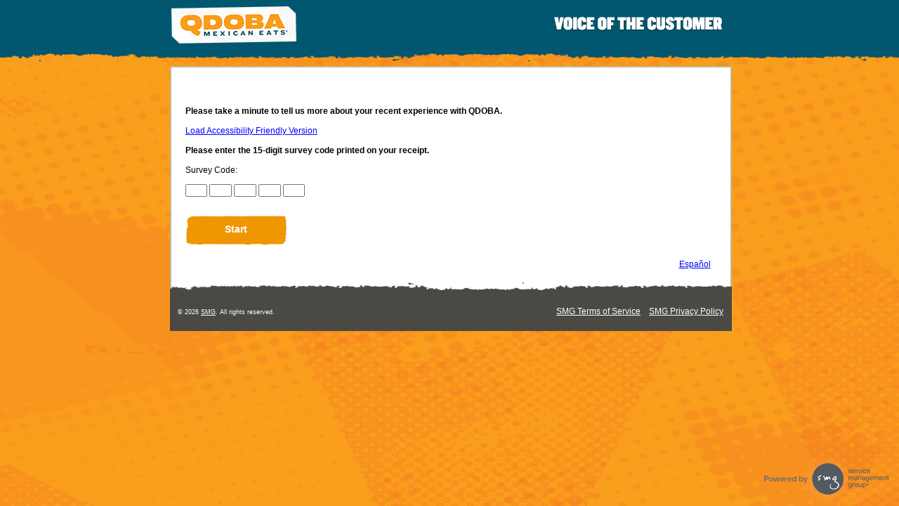

--- FILE ---
content_type: text/html; charset=utf-8
request_url: https://www.qdobaexperience.com/(X(1)S(s2dbzc2yb1rh2glph1ko03u5))/Index.aspx?LanguageID=US
body_size: 2067
content:
<!DOCTYPE html PUBLIC "-//W3C//DTD XHTML 1.0 Strict//EN" "http://www.w3.org/TR/xhtml1/DTD/xhtml1-strict.dtd">
<html xml:lang="en" lang="en" xmlns="http://www.w3.org/1999/xhtml">
  <head>
    <title>QDOBA Guest Satisfaction Survey - Welcome</title>
    <meta content="text/html; charset=UTF-8" http-equiv="Content-Type" /><link rel='canonical' href='http://www.qdobaexperience.com/Index.aspx'/><script type="text/javascript">var AcceptedURLsArray = 'https://id.services.smg.com';</script>
    <link rel="icon" type="image/x-icon" href="/(X(1)S(s2dbzc2yb1rh2glph1ko03u5))/Projects/QDO_CSI2/images/favicon.ico" />
    <link rel="shortcut icon" type="image/vnd.microsoft.icon" href="/(X(1)S(s2dbzc2yb1rh2glph1ko03u5))/Projects/QDO_CSI2/images/favicon.ico" />
    <script type="text/javascript" src="/(X(1)S(s2dbzc2yb1rh2glph1ko03u5))/Common/jscript/jquery/jquery-3.6.0.min.js?version=2021.5.19.120"> </script>
    <script type="text/javascript" src="/(X(1)S(s2dbzc2yb1rh2glph1ko03u5))/Common/jscript/jquery-ui-1.13.2/jquery-ui.min.js?version=2021.5.19.120"> </script>
    <link rel="stylesheet" type="text/css" nonce="e4WOiVcgRg3muINO" href="/(X(1)S(s2dbzc2yb1rh2glph1ko03u5))/Common/jscript/jquery-ui-1.13.2/jquery-ui.min.css?version=2021.5.19.120" />
    <script type="text/javascript" src="/(X(1)S(s2dbzc2yb1rh2glph1ko03u5))/Common/jscript/LiveRegion.js?version=2021.5.19.120"> </script>
    <script type="text/javascript" src="/(X(1)S(s2dbzc2yb1rh2glph1ko03u5))/Common/jscript/Library.js?version=2021.5.19.120"> </script>
    <script type="text/javascript" src="/(X(1)S(s2dbzc2yb1rh2glph1ko03u5))/Common/jscript/DisallowIFrames.js?version=2021.5.19.120"> </script>
    <link rel="stylesheet" type="text/css" nonce="e4WOiVcgRg3muINO" href="/(X(1)S(s2dbzc2yb1rh2glph1ko03u5))/Common/controls/BrandedInputs/legacy/BrandedInput_3_6.css?version=2021.5.19.120" />
    <script type="text/javascript" src="/(X(1)S(s2dbzc2yb1rh2glph1ko03u5))/Common/controls/BrandedInputs/legacy/BrandedInputCommon.js?version=2021.5.19.120"> </script>
    <script type="text/javascript" src="/(X(1)S(s2dbzc2yb1rh2glph1ko03u5))/Common/controls/BrandedInputs/legacy/BrandedInput_3_6.js?version=2021.5.19.120"> </script>
    <script type="text/javascript" src="/(X(1)S(s2dbzc2yb1rh2glph1ko03u5))/Common/controls/BrandedInputs/legacy/BrandedInputInit.js?version=2021.5.19.120"> </script>
    <link rel="stylesheet" type="text/css" nonce="e4WOiVcgRg3muINO" href="/(X(1)S(s2dbzc2yb1rh2glph1ko03u5))/Common/css/legacy/GlobalDesktop.css?version=2021.5.19.120" /><!--[if lte IE 7.0]><link rel="stylesheet" type="text/css" nonce="e4WOiVcgRg3muINO" href="/(X(1)S(s2dbzc2yb1rh2glph1ko03u5))/Common/css/legacy/ie7.css?version=2021.5.19.120" />
									<![endif]-->
									<!--[if lte IE 6.0]><link rel="stylesheet" type="text/css" nonce="e4WOiVcgRg3muINO" href="/(X(1)S(s2dbzc2yb1rh2glph1ko03u5))/Common/css/legacy/ie6.css?version=2021.5.19.120" />
									<![endif]-->
									<script type="text/javascript" src="Common/jscript/AutoTab.js"> </script>
    <link rel="stylesheet" type="text/css" nonce="e4WOiVcgRg3muINO" href="/(X(1)S(s2dbzc2yb1rh2glph1ko03u5))/Projects/QDO_CSI2/css/Styles.css?version=2021.5.19.120" /><!--[if lte IE 7.0]><link rel="stylesheet" type="text/css" nonce="e4WOiVcgRg3muINO" href="/(X(1)S(s2dbzc2yb1rh2glph1ko03u5))/Projects/QDO_CSI2/css/IE7.css?version=2021.5.19.120" />
									<![endif]-->
									<style type="text/css" nonce="e4WOiVcgRg3muINO">.wse-ZmnLxrlG{ font-weight:bold; }.wse-UilgjHwm{ font-weight:bold; }</style>
  </head>
  <body class="IndexPage US ADACompliance_False IT_URL InvalidGUID_ OER000071_ lightSurvey PreValidation DesktopMode">
    <div id="outerframe" class="BrandedRblEnabled-JS BrandedOptEnabled-JS">
      <div id="headerpush" aria-hidden="true"> </div>
      <div id="header">
        <h1 id="headermain">
          <div id="headerwrapper"><h1><img src="Projects/QDO_CSI2/images/Header.png" alt="QDOBA Guest Survey" title="" /></h1></div>
        </h1>
      </div>
      <div id="middle">
        <div id="middleextratop" aria-hidden="true"> </div>
        <div id="content">
          <form method="post" id="surveyEntryForm" action="Survey.aspx?c=300015" autocomplete="off">
            <div id="surveyQuestions" class="SurveyHolder"><!-- Modules --><input type="hidden" id="JavaScriptEnabled" name="JavaScriptEnabled" value="0"/><input type="hidden" id="FIP" name="FIP" value="True"/><input type="hidden" id="OneQuestionLeftUnansweredErrorMessageTemplate" name="OneQuestionLeftUnansweredErrorMessageTemplate" value="There is {0} error on the page."/><input type="hidden" id="MoreQuestionsLeftUnansweredErrorMessageTemplate" name="MoreQuestionsLeftUnansweredErrorMessageTemplate" value="There are {0} errors on the page."/><p class="IndexHeader">Please take a minute to tell us more about your recent experience with QDOBA.</p>
<p class="IndexText"><a href="Index.aspx?ADACompliance=true">Load Accessibility Friendly Version</a></p>
<p class="IndexHeader">Please enter the 15-digit survey code printed on your receipt.</p>
<p class="IndexText">Survey Code:</p>
<label for="CN1" class="sr-only">CN1</label><input class="coupon-length-3 " type="text" autocomplete="off" id="CN1" name="CN1" aria-label="CN1" maxlength="3" value=""  autotab/>&#160;<label for="CN2" class="sr-only">CN2</label><input class="coupon-length-3 " type="text" autocomplete="off" id="CN2" name="CN2" aria-label="CN2" maxlength="3" value=""  autotab/>&#160;<label for="CN3" class="sr-only">CN3</label><input class="coupon-length-3 " type="text" autocomplete="off" id="CN3" name="CN3" aria-label="CN3" maxlength="3" value=""  autotab/>&#160;<label for="CN4" class="sr-only">CN4</label><input class="coupon-length-3 " type="text" autocomplete="off" id="CN4" name="CN4" aria-label="CN4" maxlength="3" value=""  autotab/>&#160;<label for="CN5" class="sr-only">CN5</label><input class="coupon-length-3 " type="text" autocomplete="off" id="CN5" name="CN5" aria-label="CN5" maxlength="3" value=""  autotab/><div class="pusher">&#160;</div>
<div id="Buttonholder"><input type="submit" id="NextButton" name="NextButton" value="Start" class="NextButton" /></div><div class="languageOption"><div><div lang="es-US"><a href="Index.aspx?LanguageID=es-US">Español</a></div></div></div></div>
          </form>
          <div id="contenttrailer" class="pusher" aria-hidden="true"> </div>
        </div>
        <div id="middleextrabottom" aria-hidden="true"> </div>
      </div>
      <div id="footer">
				<ul id="footerL">
					<li id="footerPP"><a href="Projects/_globalconfigs/text/pdf/smgprivacypolicy/SMG_PP_US.pdf" target="_blank">SMG Privacy Policy</a></li>
					<li id="footerTC"><a href="Projects/_globalconfigs/text/pdf/termsofservice/SMG_TOS_US.pdf" target="_blank">SMG Terms of Service</a></li>
					<li id="footerCR">&copy; 2026 <a href="https://www.smg.com" target="_blank">SMG</a>. All rights reserved.</li>
				</ul>
        </div><div id="footerpush" aria-hidden="true"></div></div><div id="footerframe">
						<img src="../../../Common/images/blank.png" alt="Powered by smg Service Management Group" class="footerpoweredby-img" />
					  </div></body>
</html>

--- FILE ---
content_type: text/css
request_url: https://www.qdobaexperience.com/(X(1)S(s2dbzc2yb1rh2glph1ko03u5))/Projects/QDO_CSI2/css/Styles.css?version=2021.5.19.120
body_size: 1745
content:
body { background: center top; background-image: url(../images/bg.jpg);background-repeat: repeat-x; background-color:#F8981D;}
	div#outerframe { width: 822px;}
	div#headerpush {display:none;} 

    /* ADA Configuration */
    div#header { height: 129px;}
	/*Custom padding to control the header image*/
    div#header img {display:block; padding-left: 3px;}

	div#middle { background-image:url('../images/Middle.png'); }	
	div#footer { background-image:url('../images/Footer.png'); height: 72px;}		
	div#Progress {	background-image:url('../images/ProgressBar.png'); }		
	input#NextButton {
		background-image:url('../images/Button.png');
		border-style:none; 
		background-color:transparent;
		color:White;
		font-weight:bold;
		height:43px;
		width:145px;		
	}	
.checkboxBranded {background-image: url(../images/checkbox.png) !important;}
.radioBranded {background-image: url(../images/radio.png)  !important;}

/* Simple Radio Button & Checkbox */
.checkboxSimpleInput { background: url(../images/WSE_Checkboxes_@1x.png) no-repeat;}
.radioSimpleInput { background: url(../images/WSE_Radio_@1x.png) no-repeat; } 


/* Alt. Background Color */
.InputRowEven { background-color: #f8f8f8; }
#content { margin:0 15px !important;} /* Required for Privacy Policy */
h2 {font-size: 1.2em;} /* Required for ADA Compliant Header Sizing */

body.ADACompliance_False #footer {padding:30px 15px 0 15px !important;}
li#footerCR {width:35% !important;}
/* Footer control - ADA On */
body.ADACompliance_True #footer {padding:21px 15px 0 15px !important;}
body.ADACompliance_True #footerCR {padding:9px 0px 0 0px !important;}


body.IndexPage #surveyEntryForm, body.IndexPage div#Buttonholder {text-align:left;}

div#footerframe { background-image:url(../../../Common/images/BottomLogoBlack.png);}


/* **** IndexPage PickLanguageLinks **** */
ul.languageOption {width:100%;text-align:left;padding:0;margin:0;}
ul.languageOption li {display:block;margin-right:1em;}


/* **** Finish Page *****/
div#finishContainer {text-align:center;margin:auto;}

div#connectContent ul {padding:0;margin:auto;}
div#connectContent ul li {display:inline;margin:0 auto;list-style:none;}

.ConnectOn p.connectHeader, .ConnectOn p.FinishHeader {font-weight:bold;font-size:1.4em;margin:auto;}
.ConnectOn div#finishIncentiveHolder
{
	padding:15px;
	margin:5px;
}
 
.ConnectOn div#finishConnectHolder 
{
	border:solid 1px #f8f8f8;
	padding:15px;
	margin:5px;
	background-color:#e4e4e4;
	-moz-border-radius:.2em;
	border-radius:.2em;
	-webkit-border-radius:.2em;
}
.ConnectOn div#finishIncentive {float:left;width:63%;}
.ConnectOn div#finishConnect {float:left;width:37%;text-align:center;}
.ConnectOn div#finishIncentive hr, .ConnectOn div#finishConnect hr {border:none;background-color:#cccccc;height:1px;margin:1em auto;}
.ConnectOn hr.connectHeaderRule {margin-top:.5em !important;}
.ConnectOn div#finishConnect div#connectContent div#connectSocial {text-align:left;padding-left:1.5em;}
.ConnectOn div#finishConnect div#connectContent div#connectSocial li {padding: 0 .25em;}

.ConnectOff p.connectHeader {display:none;}
.ConnectOff div#connectContent ul li {padding-right:1em;}
.ConnectOff div#finishConnect {text-align:center;}
/* If/when they do a normal finish page, un-comment the line below */
/*.ConnectOff div#finishIncentive hr, .ConnectOff div#finishConnect hr {display:none;}*/

/* This is to display the header rule on the finish page.  Remove this line if they do a normal finish page with FinishConnect */
.ConnectOff div#finishIncentive hr, .ConnectOff div#finishConnect hr {border:none;background-color:#cccccc;height:1px;margin:1em auto;}
.SocialOff div#finishIncentive {float:none;margin:auto;}

/* ADA Styles - you need this for your Header Image.  Don't change anything, but add this to your Styles. */
#header h1 { display: block; }

/*.radio-custom {text-align:center;}*/

.custom-radio-scale-text-for-fill {max-width: 80px;}
.scaleTextRight {margin-right:9px;}
.scaleTextLeft {margin-left:9px;}

/* before selected */
.fa-custom-radio-scale-off::before {/*color:#007A53; *//*padding: 4px 11px !important;*/ font-size:60px;}

/* after selected */
.fa-custom-radio-scale-on::before {color: #005670; /*padding: 4px 11px !important;*/ font-size:60px;}